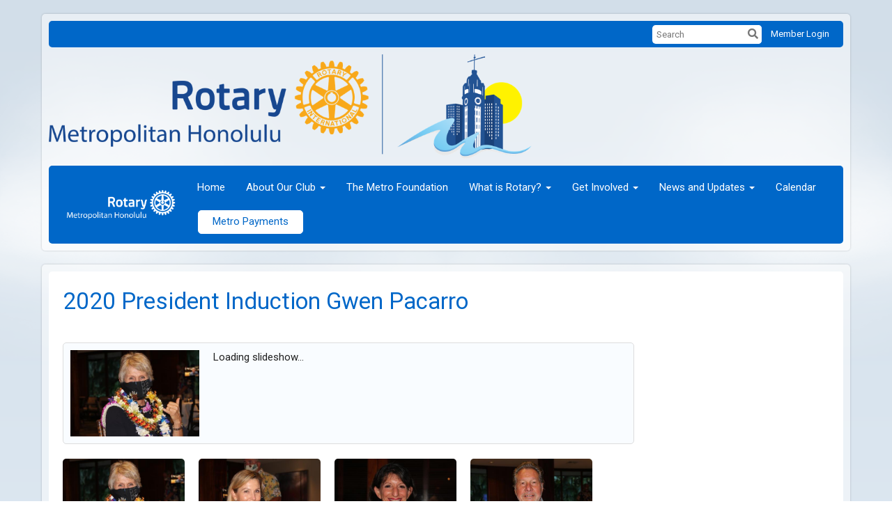

--- FILE ---
content_type: text/html
request_url: https://www.metrorotary.org/PhotoAlbums/2020-president-induction-gwen-pacarro
body_size: 12290
content:

<!DOCTYPE html>
<html xmlns="http://www.w3.org/1999/xhtml" lang="en-us">
<head>
    <title>
    2020 President Induction Gwen Pacarro  | Rotary Club of Metropolitan Honolulu
</title>
<meta property="og:title" content="2020 President Induction Gwen Pacarro " />   
<meta property="og:site_name" content="Rotary Club of Metropolitan Honolulu" /> 
<meta property="og:description" />   
<meta property="og:type" content="Article" />  
<meta property="og:url" content="https://metrorotary.org/PhotoAlbums/2020-president-induction-gwen-pacarro" />     
<meta property="fb:admins" content="100002096685709" /> 

        <meta property="og:image:secure_url" content="https://clubrunner.blob.core.windows.net/00000007644/PhotoAlbum/PhotoLogo/2020-president-induction-gwen-pacarro/IMG_1360.JPG" />
        <meta property="og:image" content="https://clubrunner.blob.core.windows.net/00000007644/PhotoAlbum/PhotoLogo/2020-president-induction-gwen-pacarro/IMG_1360.JPG" />
        <meta property="og:image:width" content="1980" />
        <meta property="og:image:height" content="1320" />
<base href="https://www.metrorotary.org/" id="baseHref" />
<link rel="canonical" href="https://www.metrorotary.org/photoalbums/2020-president-induction-gwen-pacarro" >
<meta charset="UTF-8">
<meta name="viewport" content="width=device-width, initial-scale=1">

<link href="https://globalassets.clubrunner.ca" rel="preconnect">
<link href="https://fonts.gstatic.com" rel="preconnect" crossorigin>
<link href="https://connect.facebook.net" rel="preconnect" crossorigin>
<link rel="shortcut icon" href='https://clubrunner.blob.core.windows.net/00000007644/Favicon/favicon.ico?time=639048131304883635' />
<link rel="apple-touch-icon" sizes="57x57" href='https://clubrunner.blob.core.windows.net/00000000000/macIcon.png' />
<link rel="apple-touch-icon" sizes="114x114" href='https://clubrunner.blob.core.windows.net/00000000000/macIcon.png' />
<link rel="apple-touch-icon" sizes="72x72" href='https://clubrunner.blob.core.windows.net/00000000000/macIcon.png' />
<link rel="apple-touch-icon" sizes="144x144" href='https://clubrunner.blob.core.windows.net/00000000000/macIcon.png' />
        <script type="text/plain" data-category="functionality" src="https://globalassets.clubrunner.ca/scripts/sharethis/button/custom-version.js?_=639046946764157493"></script>


    <script type="text/javascript" src="https://globalassets.clubrunner.ca/scripts/ajax/libs/jquery/3.5.1/jquery-3.5.1.min.js?_=639046946764157493"></script>
    <script type="text/javascript" src="https://globalassets.clubrunner.ca/scripts/jquery-migrate/jquery-migrate-3.3.2.min.js?_=639046946764157493"></script>
    <script type="text/javascript" src="https://globalassets.clubrunner.ca/scripts/maskedinput/1.4.1/jquery.maskedinput.min.js?_=639046946764157493"></script>
    <script type="text/javascript" src="https://globalassets.clubrunner.ca/scripts/ajax/libs/jqueryui/1.12.1/jquery-ui.min.js?_=639046946764157493"></script>
    <script type="text/javascript" src="https://globalassets.clubrunner.ca/scripts/ajax/jquery.validate/1.13.1/jquery.validate.min.js?_=639046946764157493"></script>
<script type="text/javascript" src="https://globalassets.clubrunner.ca/scripts/ajax/mvc/4.0/jquery.validate.unobtrusive.min.js?_=639046946764157493"></script>
<script type="text/javascript" src="https://globalassets.clubrunner.ca/scripts/ie7json.min.js?_=639046946764157493" defer></script>
<script type="text/javascript" src="https://globalassets.clubrunner.ca/scripts/lazyload/lazyimage.min.js?_=639046946764157493" async></script>
<script type="text/javascript" src="https://globalassets.clubrunner.ca/scripts/ajax/libs/jquery.imagesloaded/4.1.2/imagesloaded.pkgd.min.js?_=639046946764157493"></script>
<link type="text/css" rel="stylesheet" href="https://globalassets.clubrunner.ca/scripts/fontawesome/latest/all.min.css?_=639046946764157493" media="print" onload="this.media='all'" />
<link type="text/css" rel="stylesheet" href="https://globalassets.clubrunner.ca/css/jquery/ui/1.12.1/themes/smoothness/jquery-ui.min.css?_=639046946764157493" media="print" onload="this.media='all'" />
     <link type="text/css" rel="stylesheet" href="https://globalassets.clubrunner.ca/templates/Classic-V4/Clouds/S3-Rotary-AzureGold.dev.min.css?_=639046946764157493" />
    <link type="text/css" rel="stylesheet" href="https://globalassets.clubrunner.ca/templates/Classic-V4/Clouds/Clouds-media.min.css?_=639046946764157493" media="print" onload="this.media='all'" />
    <script type="text/javascript" src="https://globalassets.clubrunner.ca/scripts/bootstrap/3.4.1/bootstrap.min.js?_=639046946764157493"></script>
<script type="text/javascript" src="https://globalassets.clubrunner.ca/scripts/bootstrap/custom/message.tooltip.progress.min.js?_=639046946764157493" async></script>
    <script type="text/javascript" src="https://globalassets.clubrunner.ca/scripts/forms/forms.v2.min.js?_=639046946764157493" defer></script>
<script type="text/javascript" src="https://globalassets.clubrunner.ca/scripts/navbar/navbar.all.min.js?_=639046946764157493" async></script>
<script type="text/javascript" src="https://globalassets.clubrunner.ca/scripts/back.top.min.js?_=639046946764157493" defer></script>

     <script charset="utf-8" src="https://cdn.iframe.ly/embed.js?key=a28323fa94041abe8f6ae06645b5c3e1"></script>




    <script type="text/plain" data-category="functionality">        
        var appInsights=window.appInsights||function(a){
            function b(a){c[a]=function(){var b=arguments;c.queue.push(function(){c[a].apply(c,b)})}}var c={config:a},d=document,e=window;setTimeout(function(){var b=d.createElement("script");b.src=a.url||"https://az416426.vo.msecnd.net/scripts/a/ai.0.js",d.getElementsByTagName("script")[0].parentNode.appendChild(b)});try{c.cookie=d.cookie}catch(a){}c.queue=[];for(var f=["Event","Exception","Metric","PageView","Trace","Dependency"];f.length;)b("track"+f.pop());if(b("setAuthenticatedUserContext"),b("clearAuthenticatedUserContext"),b("startTrackEvent"),b("stopTrackEvent"),b("startTrackPage"),b("stopTrackPage"),b("flush"),!a.disableExceptionTracking){f="onerror",b("_"+f);var g=e[f];e[f]=function(a,b,d,e,h){var i=g&&g(a,b,d,e,h);return!0!==i&&c["_"+f](a,b,d,e,h),i}}return c
        }({
            instrumentationKey: "a70b77a5-af81-485f-9e2b-986a6d0efdf2"
        });

        window.appInsights=appInsights,appInsights.queue&&0===appInsights.queue.length&&appInsights.trackPageView();
    </script>







    <link rel="stylesheet" href="https://globalassets.clubrunner.ca/scripts/cookieconsent-3.0.1/dist/cookieconsent.css?_=639046946764157493">

<script type="text/javascript" src='https://globalassets.clubrunner.ca/scripts/cookieconsent-3.0.1/dist/cookieconsent.umd.js?_=639046946764157493' async></script>

<script type="text/javascript">
    function clearAllCookies() {
        var cookies = document.cookie.split("; ");
        for (var c = 0; c < cookies.length; c++) {
            var d = window.location.hostname.split(".");
            while (d.length > 0) {
                var cookieBase = encodeURIComponent(cookies[c].split(";")[0].split("=")[0]) + '=; expires=Thu, 01-Jan-1970 00:00:01 GMT; domain=' + d.join('.') + ' ;path=';
                var p = location.pathname.split('/');
                document.cookie = cookieBase + '/';
                while (p.length > 0) {
                    document.cookie = cookieBase + p.join('/');
                    p.pop();
                };
                d.shift();
            }
        }
    }

    function getRootDomain() {
        const hostname = window.location.hostname;

        // Split the hostname into parts
        const parts = hostname.split('.').reverse();

        // If the hostname has at least two parts (e.g., "sub.example.com"),
        // return the top-level domain and the second-level domain
        if (parts.length >= 2) {
            let domain = parts[1] + '.' + parts[0]; // "example.com"

            // Handle cases with country code top-level domains (e.g., "example.co.uk")
            if (parts.length > 2 && parts[0].length === 2 && parts[1].length === 2) {
                domain = parts[2] + '.' + parts[1] + '.' + parts[0]; // "example.co.uk"
            }

            return domain;
        }

        // If the hostname doesn't have multiple parts, return it as is (e.g., "localhost")
        return hostname;
    }




            window.addEventListener("load", function () {
                // Check if the 'cc_cookie' exists
                if (!document.cookie.split(';').some((item) => item.trim().startsWith('cc_cookie'))) {
                    // Clear all cookies if 'cc_cookie' is not found
                    clearAllCookies();
                }


                CookieConsent.run({
                    guiOptions: {
                        consentModal: {
                            layout: 'box wide',
                            position: 'bottom left',
                            flipButtons: true,
                        }
                    },

                    cookie: {
                        name: 'cc_cookie',
                        domain: 'www.metrorotary.org' != '' ? 'www.metrorotary.org' : getRootDomain(),
                        path: '/',
                    },

                    onFirstConsent: onFirstConsent,
                    onConsent: onConsent,
                    onChange: onConsentChange,

                    revision: 0, // increment this number to force showing the consent modal again

                    categories: {
                        necessary: {
                            enabled: true,  // this category is enabled by default
                            readOnly: true  // this category cannot be disabled
                        },
                        functionality: {
                            enabled: false,    //To be in compliance we need to let the pre ticked off for non necessary cookies.
                            readOnly: false,
                            autoClear: {
                                cookies: [
                                    {
                                        name: 'ai_session',   // string: exact cookie name
                                    },
                                    {
                                        name: 'ai_session',   // string: exact cookie name
                                        domain: 'clubrunner.ca'
                                    },
                                    {
                                        name: 'ai_session',   // string: exact cookie name
                                        domain: 'membernova.com'
                                    },
                                    {
                                        name: 'ai_user',   // string: exact cookie name
                                    },
                                    {
                                        name: 'ai_user',   // string: exact cookie name
                                        domain: 'clubrunner.ca'
                                    },
                                    {
                                        name: 'ai_user',   // string: exact cookie name
                                        domain: 'membernova.com'
                                    },                                    
                                    {
                                        name: /^__unam/,   // regex: match all cookies starting with '_unam'                                        
                                    },
                                    {
                                        name: /^__unam/,   // regex: match all cookies starting with '_unam'
                                        domain: 'clubrunner.ca'
                                    },
                                    {
                                        name: /^__unam/,   // regex: match all cookies starting with '_unam'
                                        domain: 'membernova.com'
                                    },
                                ]
                            },
                        },
                        analytics: {
                            enabled: false,    //To be in compliance we need to let the pre ticked off for non necessary cookies.
                            //AutoClear just clear the cookies when user change the preferences, it doesnt control it automatically
                            autoClear: {
                                cookies: [
                                    // clear analytics cookies from top-level domain
                                    {
                                        name: /^_ga/,   // regex: match all cookies starting with '_ga'
                                        domain: 'clubrunner.ca'
                                    },
                                    {
                                        name: '_gid',   // string: exact cookie name
                                        domain: 'clubrunner.ca'
                                    },
                                    {
                                        name: /^_ga/,   // regex: match all cookies starting with '_ga'
                                        domain: 'membernova.com'
                                    },
                                    {
                                        name: '_gid',   // string: exact cookie name
                                        domain: 'membernova.com'
                                    },
                                    // clear analytics cookies from current subdomain
                                    {
                                        name: /^_ga/,   // regex: match all cookies starting with '_ga'                                        
                                    },
                                    {
                                        name: '_gid',   // string: exact cookie name                                        
                                    },
                                ]
                            },                           
                        },
                        advertising: {
                            enabled: false, //To be in compliance we need to let the pre ticked off for non necessary cookies.
                            readOnly: false
                        }
                    },

                    language: {
                        default: 'en',
                        translations: {
                            en: {
                                consentModal: {
                                    title: 'We Use Cookies',
                                    description: "We use cookies to improve your browsing experience, secure our platform, and analyze our traffic. For more information about what cookies we use and how, please review our <a href='http://www.metrorotary.org/cookie-policy'>Cookie Policy</a>. <br> {{revisionMessage}}",
                                    revisionMessage: 'We have updated our cookie policy. Please review the changes before continuing.', //This message will be shown when the revision is increased and the modal is displayed again
                                    acceptAllBtn: 'Accept All',
                                    acceptNecessaryBtn: 'Reject All',
                                    showPreferencesBtn: 'Manage Preferences',
                                    footer: `
                                        <a href='http://www.metrorotary.org/privacy-policy'>Privacy Statement</a>
                                        <a href='http://www.metrorotary.org/cookie-policy'>Cookie Policy</a>
                                    `
                                },
                                preferencesModal: {
                                    title: 'Manage Cookie Preferences',                                    
                                    acceptAllBtn: 'Accept All',
                                    acceptNecessaryBtn: 'Reject All',
                                    savePreferencesBtn: 'Save Preferences',
                                    closeIconLabel: 'Close',
                                    sections: [
                                        {
                                            title: 'Cookie Usage',
                                            description: 'We use cookies to optimize your experience, personalize content, and gather data to improve performance.'
                                        },
                                        {
                                            title: 'Strictly Necessary Cookies',
                                            description: 'These cookies are essential for the proper functioning of the website and cannot be disabled.',                                            
                                            linkedCategory: 'necessary'
                                        },
                                        {
                                            title: 'Functionality Cookies',
                                            description: 'These cookies collect information to enable enhanced functionality and personalization on our website. Without them, some or all services may not function properly. All of the data is anonymized and cannot be used to identify you.',
                                            linkedCategory: 'functionality'
                                        },
                                        {
                                            title: 'Performance &amp; Analytics Cookies',
                                            description: 'These cookies collect information about how you use our website so that we may improve the performance and track engagement. All of the data is anonymized and cannot be used to identify you.',
                                            linkedCategory: 'analytics'
                                        },
                                        {
                                            title: 'Advertisement Cookies',
                                            description: 'These cookies are used to provide visitors with customized advertisements based on the pages you visited previously and to analyze the effectiveness of the ad campaigns.',
                                            linkedCategory: 'advertising'
                                        },
                                        {
                                            title: 'Understanding Your Cookie Preferences',
                                            description: "If you have questions about your options or you need more information, please visit our <a href='http://www.metrorotary.org/cookie-policy'>Cookie Policy</a>."
                                        }
                                    ]
                                }
                            }
                        }
                    }
                });

            });

            function onFirstConsent() {                
                updateGtmGaConsent();
                updateUserConsent();
            }

            function onConsentChange() {                
                updateGtmGaConsent();
                updateUserConsent();
            }

            function onConsent() {
                //Attention this function is triggered every page load, if you want to get the consent when the user accept or revoked the cookies you have to use onConsentChange                
            }

            function updateGtmGaConsent() {               
                //TODO: Implement the logic to update the google tag manager consent

                //This was a test but it's not working 
                // let preferences = {
                //     analytics_storage: "denied",
                //     ad_storage: "denied",
                //     ad_user_data: "denied",
                //     ad_personalization: "denied"
                // };


                // CookieConsent.getUserPreferences().acceptedCategories.forEach(category => {
                //     if (category === 'analytics') {
                //         preferences.analytics_storage = "granted";
                //     }
                //     if (category === 'advertising') {
                //         preferences.ad_storage = "granted";
                //         preferences.ad_user_data = "granted";
                //         preferences.ad_personalization = "granted";
                //     }
                // });

                // if (preferences) {
                //     setTimeout(function () {
                        
                //         window.dataLayer = window.dataLayer || [];

                //         function gtag() {
                //             window.dataLayer.push(arguments);
                //         }

                //         gtag("consent", "update", preferences);

                //         console.log("gtag sent!");

                //         setTimeout(function () {
                //             window.location.reload();
                //         }, 1000);

                //     }, 1000);                 
                // }
            }

            function updateUserConsent(cookieConsent) {
                // Retrieve all the fields
                const cookie = CookieConsent.getCookie();
                const preferences = CookieConsent.getUserPreferences();

                // Prepare the content
                const userConsent = {
                    consentId: cookie.consentId,
                    revision: cookie.revision,
                    acceptType: preferences.acceptType,
                    acceptedCategories: preferences.acceptedCategories,
                    rejectedCategories: preferences.rejectedCategories
                };

                // Send the data to backend                
                fetch('/7644/cookie-policy/log', {
                    method: 'POST',
                    headers: {
                        'Content-Type': 'application/json'
                    },
                    body: JSON.stringify(userConsent)
                });

            }
        </script>

    
    
</head>

<body id="bodyContent">

    

    
<div id="fb-root"></div>

    <script>
              document.addEventListener('DOMContentLoaded', function () 
              {
                  document.querySelectorAll('fb\\:like, .fb-like, .fb_iframe_widget').forEach(el => el.style.display = 'none');
              });
    </script>
    <script type="text/plain" data-category="functionality">
        (function (d, s, id) {
        var js, fjs = d.getElementsByTagName(s)[0];
        if (d.getElementById(id)) return;
        js = d.createElement(s); js.id = id;
        js.src = "https://connect.facebook.net/en_US/all.js#xfbml=1";
        fjs.parentNode.insertBefore(js, fjs);
        } (document, 'script', 'facebook-jssdk'));
    </script>
    

    <div class="main-body-wrapper default custom-2020-president-induction-gwen-pacarro">
            <header class="main-header-wrapper">
                

	<div class="login-band">
	    <div class="container">
	        <div class="loginbar">
	            

        	    <div class="login-area">
	                
    <div class="input-group search-bar">
        <span class="input-group-addon">
            <a onclick="doSearch()"><i class="fas fa-search"></i></a>
        </span>
        <input id="searchString" type="search" class="field-control search-string" placeholder="Search" aria-label="search">
        
    </div><!-- /input-group -->

<div class='loginArea2'>
    <div class="loginArea3">

            <span class="logout-link">
                <a href="https://portal.clubrunner.ca/7644/User/Login?OriginalUrl=rhKkeKdAjRvz4eezWbOqfnmDlzgx0zLQK+9rFg47Mau/qIR4cqtbuHJGASTlW7+vzED/flVYqRXQQTgvkdRQbC31qeKR3ImvMmNKhbsI/Umu91juA/aXI/JrgscETiO5">Member Login</a>
            </span>
    </div>
</div>

<script type="text/javascript">

    $(function () {
        $("#searchString").keyup(function (event) {
            if (event.keyCode == 13) {
                doSearch();
            }
        });
    });


    function doSearch() {
        var searchString = $("#searchString").val();

        searchString = replaceAll(searchString, ".", "-~0-");
        searchString = replaceAll(searchString, "%", "-~1-");
        searchString = replaceAll(searchString, "?", "-~2-");
        searchString = replaceAll(searchString, ":", "-~3-");
        searchString = replaceAll(searchString, "/", "-~4-");
        searchString = replaceAll(searchString, "+", "-~5-");
        searchString = replaceAll(searchString, "*", "-~6-");
        searchString = replaceAll(searchString, "&", "-~7-");
        searchString = replaceAll(searchString, "\"", "-~8-");

        searchString = encodeURIComponent(searchString);
        console.log(searchString);
        var redirectUrl = $('#baseHref').attr("href") + "Search/" + searchString;

        console.log(redirectUrl);

        window.location.href = redirectUrl;
    }

    //	function replaceAll(str, find, replace) {
    //	    return str.replace(new RegExp(find, 'g'), replace);
    //	}

    function replaceAll(str, search, replacement) {
        return str.split(search).join(replacement);
    };

    // Search focus
    $('#searchString').on('focus', function () {
        $('.input-group-addon').addClass('focus');
        $(this).addClass('active');
    });

    $('#searchString').on('focusout', function () {
        $('.input-group-addon').removeClass('focus');
    });
</script>

        	    </div>
	        </div>
	    </div>
	</div>

<div id="TraceInfo">
    
</div>                
                    
                        <div id="bannerContainer" class="bannerArea">
                            
<style>
    .banner-content {
        height: 150px;
    }
    .banner-logo {
        max-height: 150px;
    }

    .bannerArea .banner-content {
        height: calc(150px * 0.5);
    }
    .bannerArea .banner-content .banner-text .banner-text-size {
        width: calc(100% / 0.5);
        -webkit-transform: scale(0.5);
        -moz-transform: scale(0.5);
        -ms-transform: scale(0.5);
        -o-transform: scale(0.5);
        transform: scale(0.5);
        -webkit-transform-origin: 0 0;
        -moz-transform-origin: 0 0;
        -ms-transform-origin: 0 0;
        transform-origin: 0 0;
    }
    .bannerArea .banner-logo {
        max-height: 75px;
    }
    @media (min-width: 769px) {
        .bannerArea .banner-content {
            height: calc(150px * 0.8);
        }
        .bannerArea .banner-content .banner-text .banner-text-size {
            width: calc(100% / 0.8);
            -webkit-transform: scale(0.8);
            -moz-transform: scale(0.8);
            -ms-transform: scale(0.8);
            -o-transform: scale(0.8);
            transform: scale(0.8);
        }
        .bannerArea .banner-logo {
            max-height: 120px;
        }
    }
    @media (min-width: 992px) {
        .bannerArea .banner-content {
            height: calc(150px * 0.95);
        }
        .bannerArea .banner-content .banner-text .banner-text-size {
            width: calc(100% / 0.95);
            -webkit-transform: scale(0.95);
            -moz-transform: scale(0.95);
            -ms-transform: scale(0.95);
            -o-transform: scale(0.95);
            transform: scale(0.95);
        }
        .bannerArea .banner-logo {
            max-height: 142.5px;
        }
    }
    @media (min-width: 1200px) {
        .bannerArea .banner-content {
            height: 150px;
        }
        .bannerArea .banner-content .banner-text .banner-text-size {
            width: 100%;
            -webkit-transform: scale(1);
            -moz-transform: scale(1);
            -ms-transform: scale(1);
            -o-transform: scale(1);
            transform: scale(1);
        }
        .bannerArea .banner-logo {
            max-height: 150px;
        }
    }
    
</style>

<div class="banner-container nobanner-bg" style="max-height: 150px; height: 150px; background-image:url('');">
    <div class="banner-content banner-flex">
            <div id="leftLogo" class="left-logo" style="max-height: 150px;padding: 0px;">
                <div class="logo-container">  
                    <img class="banner-logo" src="https://clubrunner.blob.core.windows.net/00000007644/Images/Metro_2015(1).png" />
                </div>
            </div>
        <div id="bannerText" class="banner-text">
            <div class="banner-text-size"></div>
        </div>
    </div>
</div>

<script>
    
    (function () {
        textAreaSize();
        window.onload = textAreaSize;
        window.onresize = textAreaSize;

        function textAreaSize() {
            var leftLogo = 0, rightLogo = 0, bannerText = document.getElementById("bannerText");
            if (document.getElementById("leftLogo")) {
                leftLogo = document.getElementById("leftLogo").offsetWidth;
            }
            if (document.getElementById("rightLogo")) {
                rightLogo = document.getElementById("rightLogo").offsetWidth;
            }

            bannerText.style.maxWidth = 'calc(100% - ' + (leftLogo + rightLogo) + 'px)';
        };
    })();

</script>

                        </div>
                    
                
                    
                        


<nav class="navbar navbar-default" aria-label="page navigation">
    <div class="container">
        <div class="navbar-header">
            <button type="button" class="navbar-toggle" data-toggle="collapse" data-target="#navbar" aria-expanded="false" aria-controls="navbar">
                <span class="sr-only">Toggle navigation</span>
                <span class="icon-bar"></span>
                <span class="icon-bar"></span>
                <span class="icon-bar"></span>
            </button>
                <a href="" class="navbar-brand" tabindex="-1">
                            <img src="https://clubrunner.blob.core.windows.net/00000007644/ThemeLogos/en-us/LightBG_metrodigital2015white-ora-01.png" alt="Metropolitan Honolulu logo" role="img" />
                </a>
        </div>
        <div class="navbar-collapse collapse" id="navbar" aria-expanded="true">
            <ul class="nav navbar-nav">
                <li class=""><a href=" " target="_self" title="Home" class="" tabindex="0">Home</a></li><li class="dropdown"><a class="dropdown-toggle" data-toggle="dropdown" title="" tabindex="0" aria-haspopup="true" aria-expanded="false">About Our Club<b class="caret" aria-hidden="true"></b></a><ul class="dropdown-menu"><li class=""><a href="page/meeting-info-location" target="_self" title="" class="" tabindex="0">Meeting Info & Location</a></li><li class=""><a href="page/history" target="_self" title="" class="" tabindex="0">History</a></li><li class=""><a href="page/club-executive-directors" target="_self" title="" class="" tabindex="0">Club Executives & Directors</a></li></ul></li><li class=""><a href="page/the-rotary-foundation" target="_self" title="" class="" tabindex="0">The Metro Foundation</a></li><li class="dropdown"><a class="dropdown-toggle" data-toggle="dropdown" title="" tabindex="0" aria-haspopup="true" aria-expanded="false">What is Rotary?<b class="caret" aria-hidden="true"></b></a><ul class="dropdown-menu"><li class=""><a href="page/rotary-overview" target="_self" title="" class="" tabindex="0">Rotary Overview</a></li><li class=""><a href="page/our-causes" target="_self" title="" class="" tabindex="0">Our Causes</a></li><li class=""><a href="page/the-rotary-foundation-1" target="_self" title="" class="" tabindex="0">The Rotary Foundation</a></li></ul></li><li class="dropdown"><a class="dropdown-toggle" data-toggle="dropdown" title="" tabindex="0" aria-haspopup="true" aria-expanded="false">Get Involved<b class="caret" aria-hidden="true"></b></a><ul class="dropdown-menu"><li class=""><a href="page/featured-cause" target="_self" title="" class="" tabindex="0">Featured Cause</a></li><li class=""><a href="page/service-projects" target="_self" title="" class="" tabindex="0">Service Projects</a></li><li class=""><a href="page/give" target="_self" title="" class="" tabindex="0">Give</a></li><li class=""><a href="page/become-a-member" target="_self" title="" class="" tabindex="0">Become a Member</a></li><li class=""><a href="page/volunteer" target="_self" title="" class="" tabindex="0">Volunteer</a></li></ul></li><li class="dropdown"><a class="dropdown-toggle" data-toggle="dropdown" title="News and Updates" tabindex="0" aria-haspopup="true" aria-expanded="false">News and Updates<b class="caret" aria-hidden="true"></b></a><ul class="dropdown-menu"><li class=""><a href="page/club-news" target="_self" title="News" class="" tabindex="0">Club News</a></li><li class=""><a href="stories" target="_self" title="" class="" tabindex="0">Stories</a></li><li class=""><a href="photoalbums" target="_self" title="" class="" tabindex="0">Photo Albums</a></li></ul></li><li class=""><a href="events/cards" target="_self" title="Calendar" class="" tabindex="0">Calendar</a></li><li class=""><a href="https://the-rotary-club-of-metropolitan-honolulu.square.site/" target="_self" title="" class="menu-item menu-item-primary" tabindex="0">Metro Payments</a></li>
            </ul>
        </div>
    </div>
</nav>
                    
            </header>
        <main class="main-content-wrapper photoalbumdetails">
            <div class="main-content-wrapper-inner">
                


<div class="HomeContentWrapper">
    
<script type="text/javascript" src="https://globalassets.clubrunner.ca/scripts/uiblock/jquery.blockUI.min.js?_=639046946764157493" async></script>

<div style="display: none;" id="blockUiMessage">
    <div id="bulletinPublishing2"><i class="fas fa-spinner fa-spin"></i></div>
</div>

<script type="text/javascript">
    // Prevent multiple submit
    var canBlock = true;
    $(function ()
    {
        $('form').submit(function()
        {
            // Don't block UI on CkEditor5 EmbedMedia form submit.
            if (this.classList.contains('ck-media-form')) {
                return;
            }
            if (!canBlock)
            {
                return true;
            }
            else
                if ($("form").valid())
                {
                    blockUi();
                    return true;
                }
                else
                {
                    return false;
                }
        });
    });


    function blockUi()
    {
        $.blockUI(
            {
                theme: true,
                title: '',
                message: $("#blockUiMessage"),
                baseZ: 2000,
                draggable: false,
                onBlock: function() {
					$(".blockPage").addClass( "" )
				}

            });
    }

    function unBlockUi()
    {
        $.unblockUI();

    }


    function setNoBlock(){
        canBlock = false;
    }

    function setBlock() {
        canBlock = true;
    }
</script>
    <div class="content-wrapper">
        <header class="page-header contentHeaderBreadcrumb">
	        <div class="contentHeaderBreadcrumbWrap noad">
		        <div class="contentHeaderBreadcrumb2">
				        <h1 class="themeColorDark">2020 President Induction Gwen Pacarro </h1>
		        </div>
	        </div>
        </header>
    </div>
		<div class="TwoColumnsRightNarrow">
    <div class="middleColumn">
        <link href="https://globalassets.azureedge.net/scripts/fancybox2/jquery.fancybox.min.css?v=2.1.5" type="text/css" rel="stylesheet" />
<script src="https://globalassets.azureedge.net/scripts/fancybox2/jquery.fancybox.pack.min.js?v=2.1.5" type="text/javascript" defer></script>
<link href="https://globalassets.azureedge.net/css/jPages/jPages.min.css?_=637401814753747732" type="text/css" rel="stylesheet" />
<script src="https://globalassets.azureedge.net/scripts/jPages.min.js?_=637401814753747732" type="text/javascript" defer></script>

<div class="PageWidget">
    <div class="boxContainer1NoFrameNoBorder">
        <div class="photoAlbum">
            <div id="photo-album-info" class="highlight1">
                <div class="row">
                        <div class="col-xs-12 col-sm-4 col-md-3">
                            <div class="photoAlbumImageWrapper">
                                <a href="https://clubrunner.blob.core.windows.net/00000007644/PhotoAlbum/PhotoLogo/2020-president-induction-gwen-pacarro/IMG_1360.JPG" rel="photo_album_pictures" title="2020 President Induction Gwen Pacarro ">
                                    <img src="https://clubrunner.blob.core.windows.net/00000007644/thumb/PhotoAlbum/PhotoLogo/2020-president-induction-gwen-pacarro/IMG_1360.JPG" alt="" />
                                </a>
                            </div>
                        </div>
                    <div class="col-xs-12 col-sm-8 col-md-9">
                        <div id="lblStartSlideShow" class="photoAlbumStartSlideshow" style="display:none"><a href="javascript:startSlideShow()" style="">&#9654; Start slideshow</a></div>
                        <div id="lblSlideShowLoading">Loading slideshow...</div>
                    </div>
                </div>
            </div>
            <div id="photo-album-pictures" class="highlight2">


                <div style="clear: both; height: 1px; line-height: 1px;">
                    &nbsp;
                </div>
                    <ul id="photo-album">
                            <li>
                                <a href="https://clubrunner.blob.core.windows.net/00000007644/PhotoAlbum/2020-president-induction-gwen-pacarro/IMG_1360.JPG" rel="photo_album_pictures">
                                    <img src="https://clubrunner.blob.core.windows.net/00000007644/thumb/PhotoAlbum/2020-president-induction-gwen-pacarro/IMG_1360.JPG" alt="" />
                                </a>
                            </li>
                            <li>
                                <a href="https://clubrunner.blob.core.windows.net/00000007644/PhotoAlbum/2020-president-induction-gwen-pacarro/IMG_1327.JPG" rel="photo_album_pictures">
                                    <img src="https://clubrunner.blob.core.windows.net/00000007644/thumb/PhotoAlbum/2020-president-induction-gwen-pacarro/IMG_1327.JPG" alt="" />
                                </a>
                            </li>
                            <li>
                                <a href="https://clubrunner.blob.core.windows.net/00000007644/PhotoAlbum/2020-president-induction-gwen-pacarro/IMG_1332.JPG" rel="photo_album_pictures">
                                    <img src="https://clubrunner.blob.core.windows.net/00000007644/thumb/PhotoAlbum/2020-president-induction-gwen-pacarro/IMG_1332.JPG" alt="" />
                                </a>
                            </li>
                            <li>
                                <a href="https://clubrunner.blob.core.windows.net/00000007644/PhotoAlbum/2020-president-induction-gwen-pacarro/IMG_1334.JPG" rel="photo_album_pictures">
                                    <img src="https://clubrunner.blob.core.windows.net/00000007644/thumb/PhotoAlbum/2020-president-induction-gwen-pacarro/IMG_1334.JPG" alt="" />
                                </a>
                            </li>
                            <li>
                                <a href="https://clubrunner.blob.core.windows.net/00000007644/PhotoAlbum/2020-president-induction-gwen-pacarro/IMG_1330.JPG" rel="photo_album_pictures">
                                    <img src="https://clubrunner.blob.core.windows.net/00000007644/thumb/PhotoAlbum/2020-president-induction-gwen-pacarro/IMG_1330.JPG" alt="" />
                                </a>
                            </li>
                            <li>
                                <a href="https://clubrunner.blob.core.windows.net/00000007644/PhotoAlbum/2020-president-induction-gwen-pacarro/IMG_1336.JPG" rel="photo_album_pictures">
                                    <img src="https://clubrunner.blob.core.windows.net/00000007644/thumb/PhotoAlbum/2020-president-induction-gwen-pacarro/IMG_1336.JPG" alt="" />
                                </a>
                            </li>
                            <li>
                                <a href="https://clubrunner.blob.core.windows.net/00000007644/PhotoAlbum/2020-president-induction-gwen-pacarro/IMG_1343.JPG" rel="photo_album_pictures">
                                    <img src="https://clubrunner.blob.core.windows.net/00000007644/thumb/PhotoAlbum/2020-president-induction-gwen-pacarro/IMG_1343.JPG" alt="" />
                                </a>
                            </li>
                            <li>
                                <a href="https://clubrunner.blob.core.windows.net/00000007644/PhotoAlbum/2020-president-induction-gwen-pacarro/IMG_1348.JPG" rel="photo_album_pictures">
                                    <img src="https://clubrunner.blob.core.windows.net/00000007644/thumb/PhotoAlbum/2020-president-induction-gwen-pacarro/IMG_1348.JPG" alt="" />
                                </a>
                            </li>
                            <li>
                                <a href="https://clubrunner.blob.core.windows.net/00000007644/PhotoAlbum/2020-president-induction-gwen-pacarro/IMG_1352.JPG" rel="photo_album_pictures">
                                    <img src="https://clubrunner.blob.core.windows.net/00000007644/thumb/PhotoAlbum/2020-president-induction-gwen-pacarro/IMG_1352.JPG" alt="" />
                                </a>
                            </li>
                            <li>
                                <a href="https://clubrunner.blob.core.windows.net/00000007644/PhotoAlbum/2020-president-induction-gwen-pacarro/IMG_1353.JPG" rel="photo_album_pictures">
                                    <img src="https://clubrunner.blob.core.windows.net/00000007644/thumb/PhotoAlbum/2020-president-induction-gwen-pacarro/IMG_1353.JPG" alt="" />
                                </a>
                            </li>
                            <li>
                                <a href="https://clubrunner.blob.core.windows.net/00000007644/PhotoAlbum/2020-president-induction-gwen-pacarro/IMG_1354.JPG" rel="photo_album_pictures">
                                    <img src="https://clubrunner.blob.core.windows.net/00000007644/thumb/PhotoAlbum/2020-president-induction-gwen-pacarro/IMG_1354.JPG" alt="" />
                                </a>
                            </li>
                            <li>
                                <a href="https://clubrunner.blob.core.windows.net/00000007644/PhotoAlbum/2020-president-induction-gwen-pacarro/IMG_1358.JPG" rel="photo_album_pictures">
                                    <img src="https://clubrunner.blob.core.windows.net/00000007644/thumb/PhotoAlbum/2020-president-induction-gwen-pacarro/IMG_1358.JPG" alt="" />
                                </a>
                            </li>
                            <li>
                                <a href="https://clubrunner.blob.core.windows.net/00000007644/PhotoAlbum/2020-president-induction-gwen-pacarro/IMG_1362.JPG" rel="photo_album_pictures">
                                    <img src="https://clubrunner.blob.core.windows.net/00000007644/thumb/PhotoAlbum/2020-president-induction-gwen-pacarro/IMG_1362.JPG" alt="" />
                                </a>
                            </li>
                            <li>
                                <a href="https://clubrunner.blob.core.windows.net/00000007644/PhotoAlbum/2020-president-induction-gwen-pacarro/IMG_1364.JPG" rel="photo_album_pictures">
                                    <img src="https://clubrunner.blob.core.windows.net/00000007644/thumb/PhotoAlbum/2020-president-induction-gwen-pacarro/IMG_1364.JPG" alt="" />
                                </a>
                            </li>
                            <li>
                                <a href="https://clubrunner.blob.core.windows.net/00000007644/PhotoAlbum/2020-president-induction-gwen-pacarro/IMG_1367.JPG" rel="photo_album_pictures">
                                    <img src="https://clubrunner.blob.core.windows.net/00000007644/thumb/PhotoAlbum/2020-president-induction-gwen-pacarro/IMG_1367.JPG" alt="" />
                                </a>
                            </li>
                            <li>
                                <a href="https://clubrunner.blob.core.windows.net/00000007644/PhotoAlbum/2020-president-induction-gwen-pacarro/IMG_1380.JPG" rel="photo_album_pictures">
                                    <img src="https://clubrunner.blob.core.windows.net/00000007644/thumb/PhotoAlbum/2020-president-induction-gwen-pacarro/IMG_1380.JPG" alt="" />
                                </a>
                            </li>
                            <li>
                                <a href="https://clubrunner.blob.core.windows.net/00000007644/PhotoAlbum/2020-president-induction-gwen-pacarro/IMG_1382.JPG" rel="photo_album_pictures">
                                    <img src="https://clubrunner.blob.core.windows.net/00000007644/thumb/PhotoAlbum/2020-president-induction-gwen-pacarro/IMG_1382.JPG" alt="" />
                                </a>
                            </li>
                            <li>
                                <a href="https://clubrunner.blob.core.windows.net/00000007644/PhotoAlbum/2020-president-induction-gwen-pacarro/IMG_1384.JPG" rel="photo_album_pictures">
                                    <img src="https://clubrunner.blob.core.windows.net/00000007644/thumb/PhotoAlbum/2020-president-induction-gwen-pacarro/IMG_1384.JPG" alt="" />
                                </a>
                            </li>
                            <li>
                                <a href="https://clubrunner.blob.core.windows.net/00000007644/PhotoAlbum/2020-president-induction-gwen-pacarro/IMG_1385.JPG" rel="photo_album_pictures">
                                    <img src="https://clubrunner.blob.core.windows.net/00000007644/thumb/PhotoAlbum/2020-president-induction-gwen-pacarro/IMG_1385.JPG" alt="" />
                                </a>
                            </li>
                            <li>
                                <a href="https://clubrunner.blob.core.windows.net/00000007644/PhotoAlbum/2020-president-induction-gwen-pacarro/IMG_1389.JPG" rel="photo_album_pictures">
                                    <img src="https://clubrunner.blob.core.windows.net/00000007644/thumb/PhotoAlbum/2020-president-induction-gwen-pacarro/IMG_1389.JPG" alt="" />
                                </a>
                            </li>
                            <li>
                                <a href="https://clubrunner.blob.core.windows.net/00000007644/PhotoAlbum/2020-president-induction-gwen-pacarro/IMG_1394.JPG" rel="photo_album_pictures">
                                    <img src="https://clubrunner.blob.core.windows.net/00000007644/thumb/PhotoAlbum/2020-president-induction-gwen-pacarro/IMG_1394.JPG" alt="" />
                                </a>
                            </li>
                            <li>
                                <a href="https://clubrunner.blob.core.windows.net/00000007644/PhotoAlbum/2020-president-induction-gwen-pacarro/IMG_1396.JPG" rel="photo_album_pictures">
                                    <img src="https://clubrunner.blob.core.windows.net/00000007644/thumb/PhotoAlbum/2020-president-induction-gwen-pacarro/IMG_1396.JPG" alt="" />
                                </a>
                            </li>
                            <li>
                                <a href="https://clubrunner.blob.core.windows.net/00000007644/PhotoAlbum/2020-president-induction-gwen-pacarro/IMG_1400.JPG" rel="photo_album_pictures">
                                    <img src="https://clubrunner.blob.core.windows.net/00000007644/thumb/PhotoAlbum/2020-president-induction-gwen-pacarro/IMG_1400.JPG" alt="" />
                                </a>
                            </li>
                            <li>
                                <a href="https://clubrunner.blob.core.windows.net/00000007644/PhotoAlbum/2020-president-induction-gwen-pacarro/IMG_1405.JPG" rel="photo_album_pictures">
                                    <img src="https://clubrunner.blob.core.windows.net/00000007644/thumb/PhotoAlbum/2020-president-induction-gwen-pacarro/IMG_1405.JPG" alt="" />
                                </a>
                            </li>
                            <li>
                                <a href="https://clubrunner.blob.core.windows.net/00000007644/PhotoAlbum/2020-president-induction-gwen-pacarro/IMG_1423.JPG" rel="photo_album_pictures">
                                    <img src="https://clubrunner.blob.core.windows.net/00000007644/thumb/PhotoAlbum/2020-president-induction-gwen-pacarro/IMG_1423.JPG" alt="" />
                                </a>
                            </li>
                            <li>
                                <a href="https://clubrunner.blob.core.windows.net/00000007644/PhotoAlbum/2020-president-induction-gwen-pacarro/IMG_1429.JPG" rel="photo_album_pictures">
                                    <img src="https://clubrunner.blob.core.windows.net/00000007644/thumb/PhotoAlbum/2020-president-induction-gwen-pacarro/IMG_1429.JPG" alt="" />
                                </a>
                            </li>
                            <li>
                                <a href="https://clubrunner.blob.core.windows.net/00000007644/PhotoAlbum/2020-president-induction-gwen-pacarro/IMG_1435.JPG" rel="photo_album_pictures">
                                    <img src="https://clubrunner.blob.core.windows.net/00000007644/thumb/PhotoAlbum/2020-president-induction-gwen-pacarro/IMG_1435.JPG" alt="" />
                                </a>
                            </li>
                            <li>
                                <a href="https://clubrunner.blob.core.windows.net/00000007644/PhotoAlbum/2020-president-induction-gwen-pacarro/IMG_1440.JPG" rel="photo_album_pictures">
                                    <img src="https://clubrunner.blob.core.windows.net/00000007644/thumb/PhotoAlbum/2020-president-induction-gwen-pacarro/IMG_1440.JPG" alt="" />
                                </a>
                            </li>
                            <li>
                                <a href="https://clubrunner.blob.core.windows.net/00000007644/PhotoAlbum/2020-president-induction-gwen-pacarro/IMG_1455.JPG" rel="photo_album_pictures">
                                    <img src="https://clubrunner.blob.core.windows.net/00000007644/thumb/PhotoAlbum/2020-president-induction-gwen-pacarro/IMG_1455.JPG" alt="" />
                                </a>
                            </li>
                            <li>
                                <a href="https://clubrunner.blob.core.windows.net/00000007644/PhotoAlbum/2020-president-induction-gwen-pacarro/IMG_1469.JPG" rel="photo_album_pictures">
                                    <img src="https://clubrunner.blob.core.windows.net/00000007644/thumb/PhotoAlbum/2020-president-induction-gwen-pacarro/IMG_1469.JPG" alt="" />
                                </a>
                            </li>
                            <li>
                                <a href="https://clubrunner.blob.core.windows.net/00000007644/PhotoAlbum/2020-president-induction-gwen-pacarro/IMG_1487.JPG" rel="photo_album_pictures">
                                    <img src="https://clubrunner.blob.core.windows.net/00000007644/thumb/PhotoAlbum/2020-president-induction-gwen-pacarro/IMG_1487.JPG" alt="" />
                                </a>
                            </li>
                            <li>
                                <a href="https://clubrunner.blob.core.windows.net/00000007644/PhotoAlbum/2020-president-induction-gwen-pacarro/IMG_1490.JPG" rel="photo_album_pictures">
                                    <img src="https://clubrunner.blob.core.windows.net/00000007644/thumb/PhotoAlbum/2020-president-induction-gwen-pacarro/IMG_1490.JPG" alt="" />
                                </a>
                            </li>
                            <li>
                                <a href="https://clubrunner.blob.core.windows.net/00000007644/PhotoAlbum/2020-president-induction-gwen-pacarro/IMG_1491.JPG" rel="photo_album_pictures">
                                    <img src="https://clubrunner.blob.core.windows.net/00000007644/thumb/PhotoAlbum/2020-president-induction-gwen-pacarro/IMG_1491.JPG" alt="" />
                                </a>
                            </li>
                            <li>
                                <a href="https://clubrunner.blob.core.windows.net/00000007644/PhotoAlbum/2020-president-induction-gwen-pacarro/IMG_1497.JPG" rel="photo_album_pictures">
                                    <img src="https://clubrunner.blob.core.windows.net/00000007644/thumb/PhotoAlbum/2020-president-induction-gwen-pacarro/IMG_1497.JPG" alt="" />
                                </a>
                            </li>
                            <li>
                                <a href="https://clubrunner.blob.core.windows.net/00000007644/PhotoAlbum/2020-president-induction-gwen-pacarro/IMG_1499.JPG" rel="photo_album_pictures">
                                    <img src="https://clubrunner.blob.core.windows.net/00000007644/thumb/PhotoAlbum/2020-president-induction-gwen-pacarro/IMG_1499.JPG" alt="" />
                                </a>
                            </li>
                            <li>
                                <a href="https://clubrunner.blob.core.windows.net/00000007644/PhotoAlbum/2020-president-induction-gwen-pacarro/IMG_1500.JPG" rel="photo_album_pictures">
                                    <img src="https://clubrunner.blob.core.windows.net/00000007644/thumb/PhotoAlbum/2020-president-induction-gwen-pacarro/IMG_1500.JPG" alt="" />
                                </a>
                            </li>
                            <li>
                                <a href="https://clubrunner.blob.core.windows.net/00000007644/PhotoAlbum/2020-president-induction-gwen-pacarro/IMG_1505.JPG" rel="photo_album_pictures">
                                    <img src="https://clubrunner.blob.core.windows.net/00000007644/thumb/PhotoAlbum/2020-president-induction-gwen-pacarro/IMG_1505.JPG" alt="" />
                                </a>
                            </li>
                            <li>
                                <a href="https://clubrunner.blob.core.windows.net/00000007644/PhotoAlbum/2020-president-induction-gwen-pacarro/IMG_1506.JPG" rel="photo_album_pictures">
                                    <img src="https://clubrunner.blob.core.windows.net/00000007644/thumb/PhotoAlbum/2020-president-induction-gwen-pacarro/IMG_1506.JPG" alt="" />
                                </a>
                            </li>
                    </ul>
                    <div class="SocialMedia">
                        <div class="storyFB">
                            <div class="fb-like" data-width="190" data-colorscheme="light" data-layout="button_count" data-action="like" data-show-faces="true" data-send="false"></div>
                        </div>
                        <div class="ShareThis">
                            <span class='st_facebook_large' displaytext='Facebook'></span>
                            <span class='st_twitter_large' displaytext='Tweet'></span>
                            <span class='st_linkedin_large' displaytext='LinkedIn'></span>
                            <span class='st_blogger_large' displaytext='Blogger'></span>
                            <span class='st_pinterest_large' displaytext='Pinterest'></span>
                            <span class='st_email_large' displaytext='Email'></span>
                        </div>
                    </div>

            </div>
        </div>
        <script type="text/javascript">

    var preloadImageTimer = null;
    var images = new Array();

    $(document).ready(function ()
    {

        // Apply image popup
        $("a[rel=photo_album_pictures]").fancybox({
            'transitionIn': 'linear',
            'transitionOut': 'linear',
            'speedIn': 600,
            'speedOut': 200,
            'titlePosition': 'inside'//,
            //'titleFormat': formatTitle

        });

        // Apply client side paging
        initPaging(100);

        // Preload images
            preloadImage('https://clubrunner.blob.core.windows.net/00000007644/PhotoAlbum/2020-president-induction-gwen-pacarro/IMG_1360.JPG');
            preloadImage('https://clubrunner.blob.core.windows.net/00000007644/PhotoAlbum/2020-president-induction-gwen-pacarro/IMG_1327.JPG');
            preloadImage('https://clubrunner.blob.core.windows.net/00000007644/PhotoAlbum/2020-president-induction-gwen-pacarro/IMG_1332.JPG');
            preloadImage('https://clubrunner.blob.core.windows.net/00000007644/PhotoAlbum/2020-president-induction-gwen-pacarro/IMG_1334.JPG');
            preloadImage('https://clubrunner.blob.core.windows.net/00000007644/PhotoAlbum/2020-president-induction-gwen-pacarro/IMG_1330.JPG');
            preloadImage('https://clubrunner.blob.core.windows.net/00000007644/PhotoAlbum/2020-president-induction-gwen-pacarro/IMG_1336.JPG');
            preloadImage('https://clubrunner.blob.core.windows.net/00000007644/PhotoAlbum/2020-president-induction-gwen-pacarro/IMG_1343.JPG');
            preloadImage('https://clubrunner.blob.core.windows.net/00000007644/PhotoAlbum/2020-president-induction-gwen-pacarro/IMG_1348.JPG');
            preloadImage('https://clubrunner.blob.core.windows.net/00000007644/PhotoAlbum/2020-president-induction-gwen-pacarro/IMG_1352.JPG');
            preloadImage('https://clubrunner.blob.core.windows.net/00000007644/PhotoAlbum/2020-president-induction-gwen-pacarro/IMG_1353.JPG');
            preloadImage('https://clubrunner.blob.core.windows.net/00000007644/PhotoAlbum/2020-president-induction-gwen-pacarro/IMG_1354.JPG');
            preloadImage('https://clubrunner.blob.core.windows.net/00000007644/PhotoAlbum/2020-president-induction-gwen-pacarro/IMG_1358.JPG');
            preloadImage('https://clubrunner.blob.core.windows.net/00000007644/PhotoAlbum/2020-president-induction-gwen-pacarro/IMG_1362.JPG');
            preloadImage('https://clubrunner.blob.core.windows.net/00000007644/PhotoAlbum/2020-president-induction-gwen-pacarro/IMG_1364.JPG');
            preloadImage('https://clubrunner.blob.core.windows.net/00000007644/PhotoAlbum/2020-president-induction-gwen-pacarro/IMG_1367.JPG');
            preloadImage('https://clubrunner.blob.core.windows.net/00000007644/PhotoAlbum/2020-president-induction-gwen-pacarro/IMG_1380.JPG');
            preloadImage('https://clubrunner.blob.core.windows.net/00000007644/PhotoAlbum/2020-president-induction-gwen-pacarro/IMG_1382.JPG');
            preloadImage('https://clubrunner.blob.core.windows.net/00000007644/PhotoAlbum/2020-president-induction-gwen-pacarro/IMG_1384.JPG');
            preloadImage('https://clubrunner.blob.core.windows.net/00000007644/PhotoAlbum/2020-president-induction-gwen-pacarro/IMG_1385.JPG');
            preloadImage('https://clubrunner.blob.core.windows.net/00000007644/PhotoAlbum/2020-president-induction-gwen-pacarro/IMG_1389.JPG');
            preloadImage('https://clubrunner.blob.core.windows.net/00000007644/PhotoAlbum/2020-president-induction-gwen-pacarro/IMG_1394.JPG');
            preloadImage('https://clubrunner.blob.core.windows.net/00000007644/PhotoAlbum/2020-president-induction-gwen-pacarro/IMG_1396.JPG');
            preloadImage('https://clubrunner.blob.core.windows.net/00000007644/PhotoAlbum/2020-president-induction-gwen-pacarro/IMG_1400.JPG');
            preloadImage('https://clubrunner.blob.core.windows.net/00000007644/PhotoAlbum/2020-president-induction-gwen-pacarro/IMG_1405.JPG');
            preloadImage('https://clubrunner.blob.core.windows.net/00000007644/PhotoAlbum/2020-president-induction-gwen-pacarro/IMG_1423.JPG');
            preloadImage('https://clubrunner.blob.core.windows.net/00000007644/PhotoAlbum/2020-president-induction-gwen-pacarro/IMG_1429.JPG');
            preloadImage('https://clubrunner.blob.core.windows.net/00000007644/PhotoAlbum/2020-president-induction-gwen-pacarro/IMG_1435.JPG');
            preloadImage('https://clubrunner.blob.core.windows.net/00000007644/PhotoAlbum/2020-president-induction-gwen-pacarro/IMG_1440.JPG');
            preloadImage('https://clubrunner.blob.core.windows.net/00000007644/PhotoAlbum/2020-president-induction-gwen-pacarro/IMG_1455.JPG');
            preloadImage('https://clubrunner.blob.core.windows.net/00000007644/PhotoAlbum/2020-president-induction-gwen-pacarro/IMG_1469.JPG');
            preloadImage('https://clubrunner.blob.core.windows.net/00000007644/PhotoAlbum/2020-president-induction-gwen-pacarro/IMG_1487.JPG');
            preloadImage('https://clubrunner.blob.core.windows.net/00000007644/PhotoAlbum/2020-president-induction-gwen-pacarro/IMG_1490.JPG');
            preloadImage('https://clubrunner.blob.core.windows.net/00000007644/PhotoAlbum/2020-president-induction-gwen-pacarro/IMG_1491.JPG');
            preloadImage('https://clubrunner.blob.core.windows.net/00000007644/PhotoAlbum/2020-president-induction-gwen-pacarro/IMG_1497.JPG');
            preloadImage('https://clubrunner.blob.core.windows.net/00000007644/PhotoAlbum/2020-president-induction-gwen-pacarro/IMG_1499.JPG');
            preloadImage('https://clubrunner.blob.core.windows.net/00000007644/PhotoAlbum/2020-president-induction-gwen-pacarro/IMG_1500.JPG');
            preloadImage('https://clubrunner.blob.core.windows.net/00000007644/PhotoAlbum/2020-president-induction-gwen-pacarro/IMG_1505.JPG');
            preloadImage('https://clubrunner.blob.core.windows.net/00000007644/PhotoAlbum/2020-president-induction-gwen-pacarro/IMG_1506.JPG');

        // Wait for images to load
        preloadImageTimer = setInterval( function() {
            if (areImagesPreloaded())
               clearInterval(preloadImageTimer);
               $("#lblStartSlideShow").show();
               $("#lblSlideShowLoading").hide();
            }, 1000 );

    });

    function areImagesPreloaded()
    {
        var result = true;

        for (var i = 0; i < images.length; i++) {
            result = result && images[i].height > 0;
        }

        return result;

    }

	function preloadImage(imgUrl) {
        var newImage = new Image();
		newImage.src = imgUrl;
        images.push(newImage);
	}

    $(document).keydown(function(e)
    {
	    // ESCAPE key pressed
	    if (e.keyCode == 27)
	    {
		    //window.location.href = window.location.href;
		    window.location.reload();
	    }

    });

    function initPaging(pageSize)
    {

        // Initialize pages
        $("div.pager").jPages({
            containerID: "photo-album",
            perPage: pageSize,
            // Keep it false, otherwise is breaking mansonry layout
            keyBrowse: false,
            fallback: 0
        });

        // Display paged content
        $("#photo-album").css("height", "auto");
        /*$("#photo-album").css("overflow", "auto");*/

    }

    function refreshPaging(pageSize)
    {

        $("div.pager").jPages("destroy");
        initPaging(pageSize);

    }

    function startSlideShow()
    {
        $("#supersized-loader").show();
        var slideshowHtml = $("#slideshow").html();
        $("body").html(slideshowHtml);
        $.supersized({

            // Functionality
            slide_interval: 3 * 1000, //3000, 	    // Length between transitions
            transition: 1,              // 0-None, 1-Fade, 2-Slide Top, 3-Slide Right, 4-Slide Bottom, 5-Slide Left, 6-Carousel Right, 7-Carousel Left
            transition_speed:  0.7* 1000,  //700,      // Speed of transition
            horizontal_center: 1,
            vertical_center: 1,
            fit_always : 1,

            // Components
            slide_links: 'blank',       // Individual links for each slide (Options: false, 'num', 'name', 'blank')
            slides: [			        // Slideshow Images
{ image: 'https://clubrunner.blob.core.windows.net/00000007644/PhotoAlbum/2020-president-induction-gwen-pacarro/IMG_1360.JPG', title: '', thumb: 'https://clubrunner.blob.core.windows.net/00000007644/thumb/PhotoAlbum/2020-president-induction-gwen-pacarro/IMG_1360.JPG', url: '' },{ image: 'https://clubrunner.blob.core.windows.net/00000007644/PhotoAlbum/2020-president-induction-gwen-pacarro/IMG_1327.JPG', title: '', thumb: 'https://clubrunner.blob.core.windows.net/00000007644/thumb/PhotoAlbum/2020-president-induction-gwen-pacarro/IMG_1327.JPG', url: '' },{ image: 'https://clubrunner.blob.core.windows.net/00000007644/PhotoAlbum/2020-president-induction-gwen-pacarro/IMG_1332.JPG', title: '', thumb: 'https://clubrunner.blob.core.windows.net/00000007644/thumb/PhotoAlbum/2020-president-induction-gwen-pacarro/IMG_1332.JPG', url: '' },{ image: 'https://clubrunner.blob.core.windows.net/00000007644/PhotoAlbum/2020-president-induction-gwen-pacarro/IMG_1334.JPG', title: '', thumb: 'https://clubrunner.blob.core.windows.net/00000007644/thumb/PhotoAlbum/2020-president-induction-gwen-pacarro/IMG_1334.JPG', url: '' },{ image: 'https://clubrunner.blob.core.windows.net/00000007644/PhotoAlbum/2020-president-induction-gwen-pacarro/IMG_1330.JPG', title: '', thumb: 'https://clubrunner.blob.core.windows.net/00000007644/thumb/PhotoAlbum/2020-president-induction-gwen-pacarro/IMG_1330.JPG', url: '' },{ image: 'https://clubrunner.blob.core.windows.net/00000007644/PhotoAlbum/2020-president-induction-gwen-pacarro/IMG_1336.JPG', title: '', thumb: 'https://clubrunner.blob.core.windows.net/00000007644/thumb/PhotoAlbum/2020-president-induction-gwen-pacarro/IMG_1336.JPG', url: '' },{ image: 'https://clubrunner.blob.core.windows.net/00000007644/PhotoAlbum/2020-president-induction-gwen-pacarro/IMG_1343.JPG', title: '', thumb: 'https://clubrunner.blob.core.windows.net/00000007644/thumb/PhotoAlbum/2020-president-induction-gwen-pacarro/IMG_1343.JPG', url: '' },{ image: 'https://clubrunner.blob.core.windows.net/00000007644/PhotoAlbum/2020-president-induction-gwen-pacarro/IMG_1348.JPG', title: '', thumb: 'https://clubrunner.blob.core.windows.net/00000007644/thumb/PhotoAlbum/2020-president-induction-gwen-pacarro/IMG_1348.JPG', url: '' },{ image: 'https://clubrunner.blob.core.windows.net/00000007644/PhotoAlbum/2020-president-induction-gwen-pacarro/IMG_1352.JPG', title: '', thumb: 'https://clubrunner.blob.core.windows.net/00000007644/thumb/PhotoAlbum/2020-president-induction-gwen-pacarro/IMG_1352.JPG', url: '' },{ image: 'https://clubrunner.blob.core.windows.net/00000007644/PhotoAlbum/2020-president-induction-gwen-pacarro/IMG_1353.JPG', title: '', thumb: 'https://clubrunner.blob.core.windows.net/00000007644/thumb/PhotoAlbum/2020-president-induction-gwen-pacarro/IMG_1353.JPG', url: '' },{ image: 'https://clubrunner.blob.core.windows.net/00000007644/PhotoAlbum/2020-president-induction-gwen-pacarro/IMG_1354.JPG', title: '', thumb: 'https://clubrunner.blob.core.windows.net/00000007644/thumb/PhotoAlbum/2020-president-induction-gwen-pacarro/IMG_1354.JPG', url: '' },{ image: 'https://clubrunner.blob.core.windows.net/00000007644/PhotoAlbum/2020-president-induction-gwen-pacarro/IMG_1358.JPG', title: '', thumb: 'https://clubrunner.blob.core.windows.net/00000007644/thumb/PhotoAlbum/2020-president-induction-gwen-pacarro/IMG_1358.JPG', url: '' },{ image: 'https://clubrunner.blob.core.windows.net/00000007644/PhotoAlbum/2020-president-induction-gwen-pacarro/IMG_1362.JPG', title: '', thumb: 'https://clubrunner.blob.core.windows.net/00000007644/thumb/PhotoAlbum/2020-president-induction-gwen-pacarro/IMG_1362.JPG', url: '' },{ image: 'https://clubrunner.blob.core.windows.net/00000007644/PhotoAlbum/2020-president-induction-gwen-pacarro/IMG_1364.JPG', title: '', thumb: 'https://clubrunner.blob.core.windows.net/00000007644/thumb/PhotoAlbum/2020-president-induction-gwen-pacarro/IMG_1364.JPG', url: '' },{ image: 'https://clubrunner.blob.core.windows.net/00000007644/PhotoAlbum/2020-president-induction-gwen-pacarro/IMG_1367.JPG', title: '', thumb: 'https://clubrunner.blob.core.windows.net/00000007644/thumb/PhotoAlbum/2020-president-induction-gwen-pacarro/IMG_1367.JPG', url: '' },{ image: 'https://clubrunner.blob.core.windows.net/00000007644/PhotoAlbum/2020-president-induction-gwen-pacarro/IMG_1380.JPG', title: '', thumb: 'https://clubrunner.blob.core.windows.net/00000007644/thumb/PhotoAlbum/2020-president-induction-gwen-pacarro/IMG_1380.JPG', url: '' },{ image: 'https://clubrunner.blob.core.windows.net/00000007644/PhotoAlbum/2020-president-induction-gwen-pacarro/IMG_1382.JPG', title: '', thumb: 'https://clubrunner.blob.core.windows.net/00000007644/thumb/PhotoAlbum/2020-president-induction-gwen-pacarro/IMG_1382.JPG', url: '' },{ image: 'https://clubrunner.blob.core.windows.net/00000007644/PhotoAlbum/2020-president-induction-gwen-pacarro/IMG_1384.JPG', title: '', thumb: 'https://clubrunner.blob.core.windows.net/00000007644/thumb/PhotoAlbum/2020-president-induction-gwen-pacarro/IMG_1384.JPG', url: '' },{ image: 'https://clubrunner.blob.core.windows.net/00000007644/PhotoAlbum/2020-president-induction-gwen-pacarro/IMG_1385.JPG', title: '', thumb: 'https://clubrunner.blob.core.windows.net/00000007644/thumb/PhotoAlbum/2020-president-induction-gwen-pacarro/IMG_1385.JPG', url: '' },{ image: 'https://clubrunner.blob.core.windows.net/00000007644/PhotoAlbum/2020-president-induction-gwen-pacarro/IMG_1389.JPG', title: '', thumb: 'https://clubrunner.blob.core.windows.net/00000007644/thumb/PhotoAlbum/2020-president-induction-gwen-pacarro/IMG_1389.JPG', url: '' },{ image: 'https://clubrunner.blob.core.windows.net/00000007644/PhotoAlbum/2020-president-induction-gwen-pacarro/IMG_1394.JPG', title: '', thumb: 'https://clubrunner.blob.core.windows.net/00000007644/thumb/PhotoAlbum/2020-president-induction-gwen-pacarro/IMG_1394.JPG', url: '' },{ image: 'https://clubrunner.blob.core.windows.net/00000007644/PhotoAlbum/2020-president-induction-gwen-pacarro/IMG_1396.JPG', title: '', thumb: 'https://clubrunner.blob.core.windows.net/00000007644/thumb/PhotoAlbum/2020-president-induction-gwen-pacarro/IMG_1396.JPG', url: '' },{ image: 'https://clubrunner.blob.core.windows.net/00000007644/PhotoAlbum/2020-president-induction-gwen-pacarro/IMG_1400.JPG', title: '', thumb: 'https://clubrunner.blob.core.windows.net/00000007644/thumb/PhotoAlbum/2020-president-induction-gwen-pacarro/IMG_1400.JPG', url: '' },{ image: 'https://clubrunner.blob.core.windows.net/00000007644/PhotoAlbum/2020-president-induction-gwen-pacarro/IMG_1405.JPG', title: '', thumb: 'https://clubrunner.blob.core.windows.net/00000007644/thumb/PhotoAlbum/2020-president-induction-gwen-pacarro/IMG_1405.JPG', url: '' },{ image: 'https://clubrunner.blob.core.windows.net/00000007644/PhotoAlbum/2020-president-induction-gwen-pacarro/IMG_1423.JPG', title: '', thumb: 'https://clubrunner.blob.core.windows.net/00000007644/thumb/PhotoAlbum/2020-president-induction-gwen-pacarro/IMG_1423.JPG', url: '' },{ image: 'https://clubrunner.blob.core.windows.net/00000007644/PhotoAlbum/2020-president-induction-gwen-pacarro/IMG_1429.JPG', title: '', thumb: 'https://clubrunner.blob.core.windows.net/00000007644/thumb/PhotoAlbum/2020-president-induction-gwen-pacarro/IMG_1429.JPG', url: '' },{ image: 'https://clubrunner.blob.core.windows.net/00000007644/PhotoAlbum/2020-president-induction-gwen-pacarro/IMG_1435.JPG', title: '', thumb: 'https://clubrunner.blob.core.windows.net/00000007644/thumb/PhotoAlbum/2020-president-induction-gwen-pacarro/IMG_1435.JPG', url: '' },{ image: 'https://clubrunner.blob.core.windows.net/00000007644/PhotoAlbum/2020-president-induction-gwen-pacarro/IMG_1440.JPG', title: '', thumb: 'https://clubrunner.blob.core.windows.net/00000007644/thumb/PhotoAlbum/2020-president-induction-gwen-pacarro/IMG_1440.JPG', url: '' },{ image: 'https://clubrunner.blob.core.windows.net/00000007644/PhotoAlbum/2020-president-induction-gwen-pacarro/IMG_1455.JPG', title: '', thumb: 'https://clubrunner.blob.core.windows.net/00000007644/thumb/PhotoAlbum/2020-president-induction-gwen-pacarro/IMG_1455.JPG', url: '' },{ image: 'https://clubrunner.blob.core.windows.net/00000007644/PhotoAlbum/2020-president-induction-gwen-pacarro/IMG_1469.JPG', title: '', thumb: 'https://clubrunner.blob.core.windows.net/00000007644/thumb/PhotoAlbum/2020-president-induction-gwen-pacarro/IMG_1469.JPG', url: '' },{ image: 'https://clubrunner.blob.core.windows.net/00000007644/PhotoAlbum/2020-president-induction-gwen-pacarro/IMG_1487.JPG', title: '', thumb: 'https://clubrunner.blob.core.windows.net/00000007644/thumb/PhotoAlbum/2020-president-induction-gwen-pacarro/IMG_1487.JPG', url: '' },{ image: 'https://clubrunner.blob.core.windows.net/00000007644/PhotoAlbum/2020-president-induction-gwen-pacarro/IMG_1490.JPG', title: '', thumb: 'https://clubrunner.blob.core.windows.net/00000007644/thumb/PhotoAlbum/2020-president-induction-gwen-pacarro/IMG_1490.JPG', url: '' },{ image: 'https://clubrunner.blob.core.windows.net/00000007644/PhotoAlbum/2020-president-induction-gwen-pacarro/IMG_1491.JPG', title: '', thumb: 'https://clubrunner.blob.core.windows.net/00000007644/thumb/PhotoAlbum/2020-president-induction-gwen-pacarro/IMG_1491.JPG', url: '' },{ image: 'https://clubrunner.blob.core.windows.net/00000007644/PhotoAlbum/2020-president-induction-gwen-pacarro/IMG_1497.JPG', title: '', thumb: 'https://clubrunner.blob.core.windows.net/00000007644/thumb/PhotoAlbum/2020-president-induction-gwen-pacarro/IMG_1497.JPG', url: '' },{ image: 'https://clubrunner.blob.core.windows.net/00000007644/PhotoAlbum/2020-president-induction-gwen-pacarro/IMG_1499.JPG', title: '', thumb: 'https://clubrunner.blob.core.windows.net/00000007644/thumb/PhotoAlbum/2020-president-induction-gwen-pacarro/IMG_1499.JPG', url: '' },{ image: 'https://clubrunner.blob.core.windows.net/00000007644/PhotoAlbum/2020-president-induction-gwen-pacarro/IMG_1500.JPG', title: '', thumb: 'https://clubrunner.blob.core.windows.net/00000007644/thumb/PhotoAlbum/2020-president-induction-gwen-pacarro/IMG_1500.JPG', url: '' },{ image: 'https://clubrunner.blob.core.windows.net/00000007644/PhotoAlbum/2020-president-induction-gwen-pacarro/IMG_1505.JPG', title: '', thumb: 'https://clubrunner.blob.core.windows.net/00000007644/thumb/PhotoAlbum/2020-president-induction-gwen-pacarro/IMG_1505.JPG', url: '' },{ image: 'https://clubrunner.blob.core.windows.net/00000007644/PhotoAlbum/2020-president-induction-gwen-pacarro/IMG_1506.JPG', title: '', thumb: 'https://clubrunner.blob.core.windows.net/00000007644/thumb/PhotoAlbum/2020-president-induction-gwen-pacarro/IMG_1506.JPG', url: '' }					]

        });
        vars.image_path = "https://globalassets.azureedge.net/css/Supersized/img/?_=637401814753747732";

    }


        </script>
        <div id="slideshow" style="display: none">
            <link href="https://globalassets.azureedge.net/css/Supersized/supersized.css?_=637401814753747732" type="text/css" rel="stylesheet" />
            <link href="https://globalassets.azureedge.net/css/Supersized/supersized.shutter.css?_=637401814753747732" type="text/css" rel="stylesheet" />
            <script src="https://globalassets.azureedge.net/scripts/supersized.3.2.7.min.js?_=637401814753747732" type="text/javascript"></script>
            <script src="https://globalassets.azureedge.net/scripts/supersized.shutter.min.js?_=637401814753747732" type="text/javascript"></script>
            <script src="https://globalassets.azureedge.net/scripts/jquery.easing.min.js?_=637401814753747732" type="text/javascript"></script>
            <div id="supersized-loader">
            </div>
            <ul id="supersized"></ul>
            <div id="close" onclick="window.location.href=window.location.href">
            </div>
            <!--Thumbnail Navigation-->
            <div id="prevthumb">
            </div>
            <div id="nextthumb">
            </div>
            <!--Arrow Navigation-->
            <a id="prevslide" class="load-item"></a><a id="nextslide" class="load-item"></a>
            <div id="thumb-tray" class="load-item">
                <div id="thumb-back">
                </div>
                <div id="thumb-forward">
                </div>
            </div>
            <!--Time Bar-->
            <div id="progress-back" class="load-item">
                <div id="progress-bar">
                </div>
            </div>
            <!--Control Bar-->
            <div id="controls-wrapper" class="load-item">
                <div id="controls">
                    <a id="play-button">
                        <img id="pauseplay" src="https://globalassets.azureedge.net/css/Supersized/img/pause.png?_=637401814753747732" />
                    </a>
                    <!--Slide counter-->
                    <div id="slidecounter">
                        <span class="slidenumber"></span>/ <span class="totalslides"></span>
                    </div>
                    <!--Slide captions displayed here-->
                    <div id="slidecaption">
                    </div>
                    <!--Thumb Tray button-->
                    <a id="tray-button">
                        <img id="tray-arrow" src="https://globalassets.azureedge.net/css/Supersized/img/button-tray-up.png?_=637401814753747732" />
                    </a>
                    <!--Navigation-->
                    <ul id="slide-list"></ul>
                </div>
            </div>
        </div>
    </div>
</div>


<script type="text/javascript">
    try{
        isMasonryResourcesAlreadyIncluded; 
    }
    catch(e) {
        if(e.name == "ReferenceError") {
            isMasonryResourcesAlreadyIncluded = true;
            var scriptMansory = document.createElement('script');
            document.getElementsByTagName('head')[0].appendChild(scriptMansory);
            scriptMansory.id = 'MasonryScript';
            scriptMansory.type = 'text/javascript';
            scriptMansory.async = true;
            scriptMansory.src   = 'https://globalassets.azureedge.net/scripts/ajax/libs/masonry/4.2.0/masonry.pkgd.min.js?_=637401814753747732';
        }
    }
</script>

<script type="text/javascript">
$(document).ready(function () {
    var $container = $('#photo-album');

    if (typeof $container.imagesLoaded === "function") {
        imgLoaded($container);
    }
    else {
        $.getScript("https://globalassets.azureedge.net/scripts/ajax/libs/jquery.imagesloaded/4.1.2/imagesloaded.pkgd.min.js", function () { imgLoaded($container);});
    }

    //wait for images to load first
    function imgLoaded(container) {
        container.imagesLoaded(function () {
            container.masonry({
                itemSelector: '#photo-album li', // use a separate class for itemSelector, other than .col-
                columnWidth: '#photo-album li:not(.jp-hidden)',
                percentPosition: true
            })
            $('#photo-album-pictures .pager').click(function (event) {
                container.masonry();
            });
            $('#photo-album-pictures select#ItemsPerPage').change(function (event) {
                container.masonry();
            });
        })
    };
});
</script>
    </div>
    <div class="rightColumn">
        
    </div>
</div>
<div style="clear: both; height:1px;"></div>

</div>



                
            </div>


        </main>

            <footer class="footer-band">
                <div class="footer-inner">                    
                        
                            
                                <div id="footerContainer1">
    <div class="footerDecoration">
    </div>
    <div id="footerContainer2">
        <div id="footerContainer3">
            <div id="footerContainer4"><div class="WebsiteFooter footer-list-display S2-SteelBlueSkyBlue Community">
	<div class="container">
		<div class="website-footer">
			
		</div>
	</div>
</div>
				


<div class="system-footer">
    <div class="container">
        <a id="editContentLink" href="#" target="_blank" style="display: none;" class="edit-page" title="Edit this page">
            <div class="edit-page-block pulse-icon pulse-once">
                <span class="sr-only">Edit this page</span>
                <i class="fas fa-pencil-alt" aria-hidden="true"></i>
            </div>
        </a>
        <div id="rights">
            <div id="rights2">
                Powered by <a href="http://www.clubrunner.ca">ClubRunner</a> &copy; 2002&ndash;2026&nbsp; All rights reserved.
                <br />
                <a href='privacy-policy'>Privacy Statement</a>

                        | <a href='cookie-policy'>Cookie Policy</a>
                                    | <a target="_blank" href="https://www.clubrunnersupport.com">Online Help</a> | <a target="_blank" href="https://links.myclubrunner.com/system-requirements">System Requirements</a>                
            </div>
        </div>
    </div>
</div>





                <div id="TraceInfoFooter">
                    
                </div>
            </div>
        </div>
    </div>
</div>

                            
                    

                </div>
            </footer>
            <div id="backToTopContainer"></div>
        <script type="text/javascript" async>

            // $(window).load(function () {
            //     var contentSize = function () {
            //         var $windowHeight = $('.main-content-wrapper').height();
            //         $('.HomeContentWrapper').css("min-height", $windowHeight);
            //     };
            //     contentSize();
            //     $(window).resize(contentSize);
            // });

            $(window).on('load scroll resize', function () {
                if (typeof showBackTopBtn === 'function') {
                    showBackTopBtn();
                }
            });

            $(function () {
                $('.focusItem').focus();

                $.ajaxSetup({
                    // Disable caching of AJAX responses
                    cache: false
                });

                // Setup edit link
            });
        </script>
    </div>


            <script>
                document.querySelectorAll( 'oembed[url]' ).forEach( element => 
                {
                    //console.log('processing element ' + element);
                    iframely.load( element, element.attributes.url.value );
                } );
            </script>
        
    <span style="display: none" app-type="appservice" app-name="crportal" branch="refs/heads/production" revision="ca10a6a6771e46eac6bfa5249e5e1a43e6a0b854" revision-date="22 Jan 2026 18:37"></span>
</body>
</html>